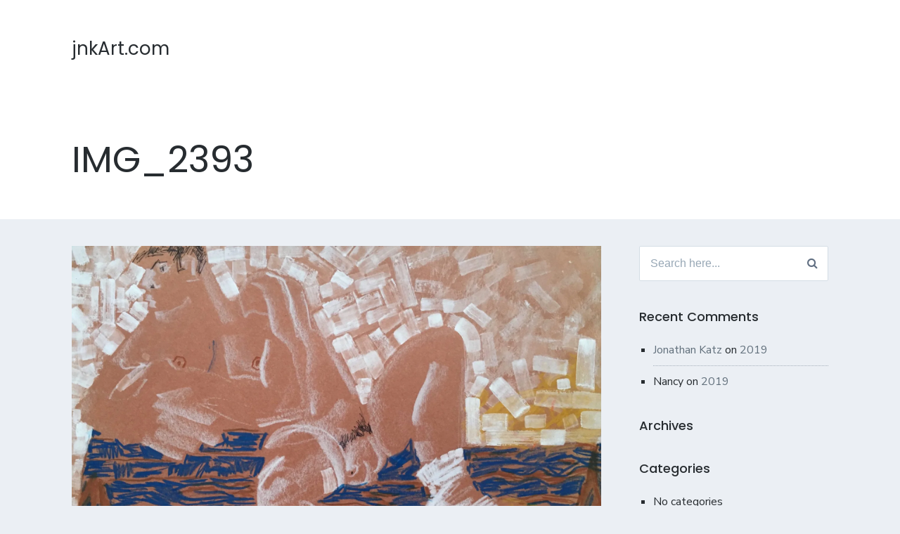

--- FILE ---
content_type: text/javascript
request_url: https://jnkart.com/wp-content/themes/meteor/js/meteor.js?ver=1.0
body_size: 1872
content:
(function($) {
	"use strict";

	$(document).ready(function() {

        $(window).on('load', function() {
            var current_width = $(window).width();

			// Only run on desktop
            if ( current_width > 768 ) {

				// Find menu items with a drop menu and center them
		        $('.main-navigation li').each(function() {
		            if ($(this).find('ul:first-of-type').length > 0) {
		                var parent_width = $(this).outerWidth(true);
		                var child_width  = $(this).find('ul').outerWidth(true);
		                var new_width    = parseInt((child_width - parent_width) / 2);
		                $(this).find('ul').css('margin-left', -new_width + 'px');
		            }
		        });
        	}
        });


		// Standardize drop menu types
		$('.main-navigation .children').addClass('sub-menu');
		$('.main-navigation .page_item_has_children').addClass('menu-item-has-children');


		// Toggle the mobile menu
		$('.menu-toggle').click(function() {
			$('.mobile-navigation').toggleClass('toggle-active');
			$('.drawer').toggle();
			$(this).find('span').toggle();
		});

		// Append a clickable icon to mobile drop menus
		var item = $('<button class="toggle-sub" aria-expanded="false"><i class="fa fa-angle-down"></i></button>');

		// Append clickable icon for mobile drop menu
		if ($('.drawer .menu-item-has-children .toggle-sub').length == 0) {
			$('.drawer .menu-item-has-children,.drawer .page_item_has_children').append(item);
		}

		// Show sub menu when toggle is clicked
		$('.drawer .menu-item-has-children .toggle-sub').click(function(e) {
			$(this).each(function() {
				e.preventDefault();

				// Change aria expanded value
				$(this).attr('aria-expanded', ($(this).attr('aria-expanded')=='false') ? 'true':'false');

				// Open the drop menu
				$(this).closest('.menu-item-has-children').toggleClass('drop-open');
				$(this).prev('.sub-menu').toggleClass('drop-active');

				// Change the toggle icon
				$(this).find('i').toggleClass('fa-angle-down').toggleClass('fa-angle-up');
			});
		});


		// Fitvids
		function fitVids() {
			$('.post,.featured-image').fitVids();
		}
		fitVids();


		// Comments toggle
		$('.comments-toggle').click(function(e) {
			$('.comment-list,.comment-respond').slideToggle(400);
			return false;
		});


		// Scroll to comment on direct link
		if (document.location.href.indexOf('#comment') > -1) {
			// Grab the comment ID from the url
			var commentID = window.location.hash.substr(1);

			// Show the comment form
			$('.comment-list,.comment-respond').show();
		}


		// Scroll back to top
		$('.back-to-top a, .sticky-title').click(function(e) {
			e.preventDefault();

			$('html,body').animate({
			    scrollTop: 0
			}, 700);

			return false;
		} );


		// Infinite scroll
		$(document.body).on('post-load', function () {
			var $container = $('#post-wrap');
			var $newItems  = $('.new-infinite-posts').not('.is--replaced');
			var $elements  = $newItems.find('.post');

			// Remove the empty elements that break the grid
			$('.new-infinite-posts,.infinite-loader').remove();

			// Append IS posts
			$container.append($elements);

			// Run fitvids on newly arrived posts
			fitVids();
		});


		// Create the sticky nav bar if we're on the single page
		if ($('.single .header-text h1')[0]){
			var section_single = $('#page').offset().top;

			// Show the nav bar when we get to the post title
			$(window).scroll(function() {
				if($(window).scrollTop() > section_single) {
					$('.home-nav').addClass('show-nav');
				} else {
					$('.home-nav').removeClass('show-nav');
				}
			});
		}


		// Move the carousel gallery on portfolio items
		$('.jetpack-portfolio-template-template-portfolio-center-carousel .gallery:first-of-type').addClass('first-gallery').insertBefore('#page');
		$('.jetpack-portfolio-template-template-portfolio-center-carousel .carousel-navs').insertBefore('#page');


		// Carousel slider
		var carousel = $('.section-portfolio-carousel,.jetpack-portfolio-template-template-portfolio-center-carousel .first-gallery')
		.slick({
			centerMode: true,
		    slidesToShow: 2,
			arrows: false,
			initialSlide: 1,
		    responsive: [
		      {
		        breakpoint: 768,
		        settings: {
		          arrows: false,
		          centerMode: true,
		          slidesToShow: 1
		        }
		      },
		      {
		        breakpoint: 480,
		        settings: {
		          arrows: false,
		          centerMode: true,
		          slidesToShow: 1
		        }
		      }
		    ]
	    });


		// Hide carousel navs if not needed
		var slidecount = $('.slick-slide').length;
		if (slidecount < 3) {
			$('.page-template-template-portfolio-carousel #page,.jetpack-portfolio-template-template-portfolio-center-carousel').addClass('no-navs');
		}


		// Carousel navigations
		$('.carousel-prev').click(function(){
			carousel.slick('slickPrev');
		});

		$('.carousel-next').click(function(){
			carousel.slick('slickNext');
		});

		// Bind carousel navigations to keys
		$(document).keydown(function(e){
		    if (e.keyCode == 37) {
		       carousel.slick('slickPrev');
		       return false;
		    }
		});

		$(document).keydown(function(e){
		    if (e.keyCode == 39) {
		       carousel.slick('slickNext');
		       return false;
		    }
		});


		// Provide IE fallback for object fit
		if ( ! Modernizr.objectfit ) {
			$('.portfolio-block-left').each(function () {
				var $container = $(this),
				imgUrl = $container.find('img').prop('src');

				if (imgUrl) {
					$container
					.css('backgroundImage', 'url(' + imgUrl + ')')
					.addClass('compat-object-fit');
				}
			});
		}

		$('.jetpack-portfolio-template-template-portfolio-center-carousel .post,.jetpack-portfolio-template-template-portfolio-center-carousel .carousel-navs').fadeTo( "fast", 1 );

		// Masonry blocks
		var $blocks = $('.section-portfolio-masonry');

		$blocks.imagesLoaded( function() {
			$blocks.masonry({
				itemSelector: '.post',
				transitionDuration: 0
			});
		});


		// Resize masonry blocks on window resize
		$(window).resize(function() {
			$blocks.masonry();
		});

	});

})(jQuery);
